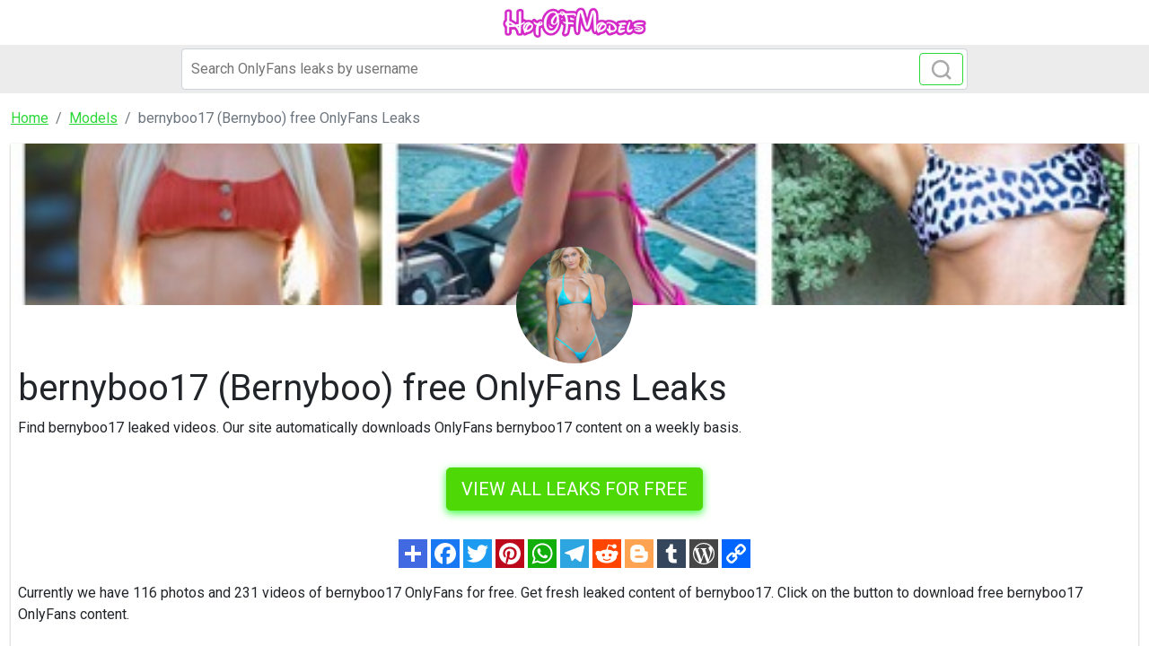

--- FILE ---
content_type: text/html; charset=UTF-8
request_url: https://hotofmodels.com/model/bernyboo17-leaked
body_size: 6318
content:
<!DOCTYPE html>
<html>
<head>
    <meta charset="utf-8">
    <meta http-equiv="X-UA-Compatible" content="IE=edge">

    <meta name="robots" content="index, dofollow, follow">
    <meta name="revisit-after" content="1 hour">
    <meta name="referrer" content="no-referrer">

    <link type="application/opensearchdescription+xml" rel="search" href="/search.osdd"/>

    <script defer src="https://use.fontawesome.com/releases/v5.13.0/js/all.js"></script>
    <script type="text/javascript" src="https://cdn.jsdelivr.net/npm/lozad/dist/lozad.min.js"></script>
    <link href="https://fonts.googleapis.com/css?family=Roboto" rel="stylesheet">
    <link rel="stylesheet" href="/styles/style.css">

        <meta name="theme-color" content="#00aff0">
    <meta name="msapplication-navbutton-color" content="#00aff0">
    <meta name="apple-mobile-web-app-status-bar-style" content="#00aff0">

    <link rel="shortcut icon" href="/favicon.ico" type="image/x-icon">
    <link rel="icon" href="/favicon.ico" type="image/x-icon">

    <title>bernyboo17 (Bernyboo) free OnlyFans Leaks - HotOFModels</title>
<meta name="description" content="Find bernyboo17 leaked videos. Our site automatically downloads OnlyFans bernyboo17 content on a weekly basis.">
<meta name="viewport" content="width=device-width, minimum-scale=1, initial-scale=1">
<link rel="canonical" href="https://hotofmodels.com/model/bernyboo17-leaked">
<meta property="og:type" content="website">
<meta property="og:title" content="bernyboo17 (Bernyboo) free OnlyFans Leaks">
<meta property="og:description" content="Find bernyboo17 leaked videos. Our site automatically downloads OnlyFans bernyboo17 content on a weekly basis.">
<meta property="og:site_name" content="HotOFModels">
<meta property="og:image" content="https://hotofmodels.com/images/bernyboo17/bernyboo17_avatar.png">
<meta property="og:url" content="https://hotofmodels.com/model/bernyboo17-leaked">
<link rel="amphtml" href="https://hotofmodels.com/amp/model/bernyboo17-leaked">

        
        
    <style>
        .caption.text-top {
            top: 5px;
        }

        .thumb .caption {
            display: flex;
            align-items: center;
            font-weight: 700;
            position: absolute;
            color: #FFF;
            font-size: 0.8rem;
            left: 8px;
        }

        span.size {
            background: #000;
            border: 2px solid #000;
            padding: 0px 3px;
            color: #93d0f2 !important;
        }

        .videos .video {
            width: 100%;
        }

        .video .thumb {
            position: relative;
            width: 100%;
            height: auto;
            aspect-ratio: 16 / 9;

        }

        .video img {
            width: 100%;
            display: block;
            height: 100%;
            object-fit: cover;
        }

        .media.videos {
            gap: 12px;
        }

        .videos .video {
            width: 100%;
            max-width: 260px;
        }

        .video .title {
            line-height: 1.6;
            display: block;
            display: -webkit-box;
            -webkit-line-clamp: 1;
            -webkit-box-orient: vertical;
            overflow: hidden;
            text-overflow: ellipsis;
            margin: 4px 0px;
            font-size: 12px;

        }

        .caption.text-top {
            top: 5px;
        }

        .play.video .player {
            position: absolute;
            overflow: hidden;
            padding-bottom: 56%;
        }

        .player.play {
            top: 0;
            right: 0;
            bottom: 0;
            left: 0;
            height: auto;
        }

        .caption.text-right {
            right: 8px !important;
            left: auto !important;
        }

        .caption.text-bottom {
            bottom: 5px;
            background: #000;
            border: 2px solid #000;
            padding: 0px 3px;
        }

        .caption span {
            margin-left: 5px;
        }

        a.video {

        }

        .play.video .player {
            position: absolute;
            overflow: hidden;
            padding-bottom: 56%;
        }

        .video .player > video {
            width: 100%;
            height: 100%;
            background: #000;
            position: absolute;
        }

        .video.play .play-video {
            position: absolute;
            top: 0;
            z-index: 1;
            width: 100%;
            height: 100%;
        }

        .download-panel {
            text-align: center;
        }

        .download-file {
            color: #fff;
            display: flex;
            gap: 10px;
            max-width: 342px;
            flex-direction: row;
            align-items: center;
            background: #f06060;
            padding: 7px 12px;
            border-radius: 6px;
            width: 100%;
            margin: auto;
            margin-bottom: 14px;
            border: none;
            cursor: pointer;
        }


        .download-file:hover {
            background: #ca4040;
        }

        .download-file .icon {
            font-size: 48px;
        }

        .download-file .file-info {
            display: flex;
            flex-direction: column;
            max-width: 100%;
            overflow: hidden;
            text-align: left;
            font-size: 12px;
        }

        .download-file span.filename {
            white-space: nowrap;
            overflow: hidden;
            text-overflow: ellipsis;
        }

        p.seo-tags {
            font-size: 12px;
            color: #7b7a7a;
        }

        .profiles.search {
            flex-wrap: wrap !important;
        }


        .tags {
            display: flex;
            flex-wrap: wrap;
            gap: 6px;
        }

        .video-player {
            position: relative;
        }

        .video-player .pub-down {
            position: absolute;
            top: 0;
            left: 0;
            z-index: 1;
            width: 100%;
            height: 100%;
            display: flex;
            justify-content: center;
            align-items: center;
            background: #3130308c;
        }

        .hidden {
            display: none !important;
        }

        /* loading */

        .lds-facebook {
            display: inline-block;
            position: relative;
            width: 80px;
            height: 80px;
        }
        .lds-facebook div {
            display: inline-block;
            position: absolute;
            left: 8px;
            width: 16px;
            background: #504e4e;
            animation: lds-facebook 1.2s cubic-bezier(0, 0.5, 0.5, 1) infinite;
        }
        .lds-facebook div:nth-child(1) {
            left: 8px;
            animation-delay: -0.24s;
        }
        .lds-facebook div:nth-child(2) {
            left: 32px;
            animation-delay: -0.12s;
        }
        .lds-facebook div:nth-child(3) {
            left: 56px;
            animation-delay: 0;
        }
        @keyframes lds-facebook {
            0% {
                top: 8px;
                height: 64px;
            }
            50%, 100% {
                top: 24px;
                height: 32px;
            }
        }
        .card-1 {
            box-shadow: 0 1px 3px rgba(0,0,0,0.12), 0 1px 2px rgba(0,0,0,0.24);
        }

        .profile-header-bg {
            height: 180px;
            width: 100%;
            background-size: cover;
            background-position: center;
        }

        .profile-header-img {
            display: block;
            margin: 0 auto;
            border-radius: 50%;
            max-width: 130px;
            max-height: 130px;
            object-fit: cover;
            width: 100%;
            margin-top: -65px;
        }
    </style>
</head>
<body>
<header class="header-fansunlock py-2 shadow">
    <div class="container">
        <div class="col-xs-12">
            <center>
                <a href="/" class="">
                                            <img src="/img/logo.png" alt="HotOFModels Logo" width="160px">
                                    </a>
            </center>
        </div>
    </div>
</header>

<div style="background-color: #ececec">
    <div class="container">
    <div class="col-12" style="background-color: #ececec">
        <div class="justify-content-center">
            <div class="col-12 py-1">
                <form class="search-form form-inline d-flex position-relative" method="post" action="/search">
                    <input class="form-control search-input" type="search" aria-label="Search" name="query"
                           placeholder="Search OnlyFans leaks by username" required="" value="">
                    <button class="btn btn-outline-primary position-absolute" type="submit">
                        <svg class="search-icon" width="23" height="23" viewBox="0 0 23 23" fill="none"
                             xmlns="http://www.w3.org/2000/svg">
                            <circle cx="10.6957" cy="10.6957" r="8.69565" stroke="#AAAAAA" stroke-width="2.5"></circle>
                            <path d="M16.7826 16.7826L22 22" stroke="#AAAAAA" stroke-width="2.5"></path>
                        </svg>
                    </button>
                </form>
            </div>
        </div>
    </div></div>
</div>

<div class="container-fluid ">
    <div class="col-xs-12">
            <nav aria-label="breadcrumb">
        <ol class="breadcrumb mb-3 mt-0 mb-3 mt-3">
                                                <li class="breadcrumb-item active">
                        <a href="/" class="text-info">
                            <span>Home</span>
                        </a>
                    </li>
                                                                <li class="breadcrumb-item active">
                        <a href="/models" class="text-info">
                            <span>Models</span>
                        </a>
                    </li>
                                                                <li class="breadcrumb-item active">
                        <span>bernyboo17 (Bernyboo) free OnlyFans Leaks 

</span>
                    </li>
                                    </ol>
    </nav>
    </div>
    <div class="col-xs-12">
            <div class="card-1">
        <div class="profile-header">
            <div class="profile-header-bg" style="background-image: url('https://hotofmodels.com/images/bernyboo17/bernyboo17_header.png')"></div>
                            <img class="profile-header-img" src="https://hotofmodels.com/images/bernyboo17/bernyboo17_avatar.png" alt="Leaked bernyboo17 onlyfans leaked">
                    </div>
        <div class="py-1 px-2">
            <h1>bernyboo17 (Bernyboo) free OnlyFans Leaks 

</h1>
            <p id="download-cntnt">Find bernyboo17 leaked videos. Our site automatically downloads OnlyFans bernyboo17 content on a weekly basis. 

</p>

            <div class="text-center">
                    <div class="download-btn">
        <button style="color: #fff;background-color: #4ed907;border-color: #4ed907;box-shadow: 0px 3px 10px #37ff3d;font-size: 20px;" onclick="(()=>{document.querySelector('.download-content').classList.remove('hidden');document.getElementById('download-cntnt').scrollIntoView();load()})();" class="btn btn-primary btn-lg text-uppercase my-3 ">
            VIEW ALL LEAKS FOR FREE</button>
    </div>
            </div>

                        <div class="download-content mt-6 hidden">
                <div class="lds-facebook loading">
                    <div></div>
                    <div></div>
                    <div></div>
                </div>
                <div data-captcha-enable="true" style="display:flex;justify-content:center;margin-top:14px;"></div>
            </div>

            <div style="text-align: center" class="my-3">
    <a style="text-decoration:none;" href="https://www.addtoany.com/share#url=https%3A%2F%2Fhotofmodels.com%2Fmodel%2Fbernyboo17-leaked&amp;title=" target="_blank">
                    <img src="https://static.addtoany.com/buttons/a2a.svg" width="32" height="32" style="background-color:royalblue">
            </a>
    <a style="text-decoration:none;" href="https://www.addtoany.com/add_to/facebook?linkurl=https%3A%2F%2Fhotofmodels.com%2Fmodel%2Fbernyboo17-leaked&amp;linkname=" target="_blank">
                    <img src="https://static.addtoany.com/buttons/facebook.svg" width="32" height="32" style="background-color:#1877f2">
            </a>
    <a style="text-decoration:none;" href="https://www.addtoany.com/add_to/twitter?linkurl=https%3A%2F%2Fhotofmodels.com%2Fmodel%2Fbernyboo17-leaked&amp;linkname=" target="_blank">
                    <img src="https://static.addtoany.com/buttons/twitter.svg" width="32" height="32" style="background-color:rgb(29, 155, 240)">
            </a>
    <a style="text-decoration:none;" href="https://www.addtoany.com/add_to/pinterest?linkurl=https%3A%2F%2Fhotofmodels.com%2Fmodel%2Fbernyboo17-leaked&amp;linkname=" target="_blank">
                    <img src="https://static.addtoany.com/buttons/pinterest.svg" width="32" height="32" style="background-color:rgb(189, 8, 28)">
            </a>
    <a style="text-decoration:none;" href="https://www.addtoany.com/add_to/whatsapp?linkurl=https%3A%2F%2Fhotofmodels.com%2Fmodel%2Fbernyboo17-leaked&amp;linkname=" target="_blank">
                    <img src="https://static.addtoany.com/buttons/whatsapp.svg" width="32" height="32" style="background-color:rgb(18, 175, 10)">
            </a>
    <a style="text-decoration:none;" href="https://www.addtoany.com/add_to/telegram?linkurl=https%3A%2F%2Fhotofmodels.com%2Fmodel%2Fbernyboo17-leaked&amp;linkname=" target="_blank">
                    <img src="https://static.addtoany.com/buttons/telegram.svg" width="32" height="32" style="background-color:rgb(44, 165, 224)">
            </a>
    <a style="text-decoration:none;" href="https://www.addtoany.com/add_to/reddit?linkurl=https%3A%2F%2Fhotofmodels.com%2Fmodel%2Fbernyboo17-leaked&amp;linkname=" target="_blank">
                    <img src="https://static.addtoany.com/buttons/reddit.svg" width="32" height="32" style="background-color:rgb(255, 69, 0)">
            </a>
    <a style="text-decoration:none;" href="https://www.addtoany.com/add_to/blogger?linkurl=https%3A%2F%2Fhotofmodels.com%2Fmodel%2Fbernyboo17-leaked&amp;linkname=" target="_blank">
                    <img src="https://static.addtoany.com/buttons/blogger.svg" width="32" height="32" style="background-color:rgb(253, 163, 82)">
            </a>
    <a style="text-decoration:none;" href="https://www.addtoany.com/add_to/tumblr?linkurl=https%3A%2F%2Fhotofmodels.com%2Fmodel%2Fbernyboo17-leaked&amp;linkname=" target="_blank">
                    <img src="https://static.addtoany.com/buttons/tumblr.svg" width="32" height="32" style="background-color:rgb(53, 70, 92)">
            </a>
    <a style="text-decoration:none;" href="https://www.addtoany.com/add_to/wordpress?linkurl=https%3A%2F%2Fhotofmodels.com%2Fmodel%2Fbernyboo17-leaked&amp;linkname=" target="_blank">
                    <img src="https://static.addtoany.com/buttons/wordpress.svg" width="32" height="32" style="background-color:rgb(70, 70, 70)">
            </a>
    <a style="text-decoration:none;" href="https://www.addtoany.com/add_to/copy_link?linkurl=https%3A%2F%2Fhotofmodels.com%2Fmodel%2Fbernyboo17-leaked&amp;linkname=" target="_blank">
                    <img src="https://static.addtoany.com/buttons/link.svg" width="32" height="32" style="background-color:rgb(1, 102, 255)">
            </a>
</div>
<p>Currently we have 116 photos and 231 videos of bernyboo17 OnlyFans for free. Get fresh leaked content of bernyboo17. Click on the button to download free
    bernyboo17 OnlyFans content.</p>
<div class="text-center mt-4 mb-4">
        <div class="download-btn">
        <button style="color: #fff;background-color: #4ed907;border-color: #4ed907;box-shadow: 0px 3px 10px #37ff3d;font-size: 20px;" onclick="(()=>{document.querySelector('.download-content').classList.remove('hidden');document.getElementById('download-cntnt').scrollIntoView();load()})();" class="btn btn-primary btn-lg text-uppercase my-3 ">
            View all 116 images and 231 videos for free</button>
    </div>
</div>

<h2>bernyboo17 (Bernyboo) Images And Videos Leaks.</h2>
<p><strong>bernyboo17</strong> and <a href="/model/benya-rsk-leaks">benya_rsk</a> have a lot of leaks. We are trying our best to renew the leaks of bernyboo17.
Download Bernyboo leaks content using our method.
We offer Bernyboo OnlyFans leaked content, you can find list of available content of bernyboo17 below. If you are interested in more similar content like bernyboo17, you might want to look at like <a href="/model/fridainsomnia-downloads">fridainsomnia</a> as well. </p>
<h2>What are places where @bernyboo17 images has been leaked to?</h2>
<p>If you compare bernyboo17 to <a href="/model/saffireroxx-free-content">saffireroxx</a>, the available leaked content aren't available on the web, yet. We support mega.co bernyboo17 links, dropbox bernyboo17 links and Google Drive bernyboo17 links.
The leaks from bernyboo17 are easy to get from these download sources. </p>

<div class="text-center mt-4 mb-4">
        <div class="download-btn">
        <button style="color: #fff;background-color: #4ed907;border-color: #4ed907;box-shadow: 0px 3px 10px #37ff3d;font-size: 20px;" onclick="(()=>{document.querySelector('.download-content').classList.remove('hidden');document.getElementById('download-cntnt').scrollIntoView();load()})();" class="btn btn-primary btn-lg text-uppercase my-3 ">
            View all 116 images and 231 videos for free</button>
    </div>
</div>

<h2>bernyboo17 latest searches:</h2>
<ul>
    <li>bernyboo17 photos and videos</li>
    <li>Video leaks bernyboo17</li>
    <li>bernyboo17 OnlyFans</li>
    <li>bernyboo17 onlyfans leak</li>
    <li>bernyboo17 hacked onlyfans</li>
    <li>bernyboo17 leaked</li>
    <li>bernyboo17 photos</li>
    <li>bernyboo17 leak</li>
    <li>bernyboo17 (Bernyboo) free OnlyFans Leaked Content </li>
    <li>Download bernyboo17 OnlyFans content for free </li>
    <li>Download bernyboo17 OnlyFans videos and photos for free </li>
    <li>Bernyboo (@bernyboo17) Leaked OnlyFans </li>
    <li>Free access to (bernyboo17) Leak OnlyFans </li>
    <li>Onlyfans leaks bernyboo17 </li>
    <li>Onlyfans leak bernyboo17 </li>
    <li>bernyboo17 (Bernyboo) OnlyFans Leaked Pictures &amp; Videos </li>
    <li>bernyboo17 (Bernyboo) free OnlyFans Leaked Pictures &amp; Videos </li>
    <li>bernyboo17 (Bernyboo) free OnlyFans content </li>
    <li>Download bernyboo17 OnlyFans content for free </li>
</ul>

            <hr style="height:2px; width:100%; border-width:0; background-color:#7b7a7a">
            <p class="seo-tags">
                <span> bernyboo17 all leaked videos,</span><span> bernyboo17 free download onlyfans,</span><span> bernyboo17 free download,</span><span> bernyboo17 zip download,</span><span> bernyboo17 videos leaked download,</span><span> bernyboo17 leaks videos,</span><span> bernyboo17 onlyfans leaked,</span><span> bernyboo17 mega.co.nz download,</span><span> bernyboo17 reddit download,</span><span> bernyboo17 4chan download,</span><span> bernyboo17 google drive download,</span><span> bernyboo17 chaturbate,</span><span> bernyboo17 leaked images and videos,</span>
            </p>
        </div>
    </div>

    <div class="card-1 py-1 px-2 related-posts mt-4">
        <h2 class="mb-4 text-center fs-4">Recommended OnlyFans leaks to bernyboo17</h2>
        <div class="row">
                            <div class="col-6 col-md-4 col-lg-4 mb-3">
                    <a class="box" href="/model/erinjames-leaked-content">
    <div class="square" style="background-image: url('https://hotofmodels.com/images/erinjames/erinjames_header.png');">
            <div class="square-content">
                <div class="badges">
                    <span class="badge badge-danger mb-2 text-uppercase">Leaked</span>
                    <span class="badge badge-danger mb-2 text-uppercase">Free download</span>
                </div>
                <img src="[data-uri]" data-src="https://hotofmodels.com/images/erinjames/erinjames_avatar.png" class="lazy rounded-circle border-3 border" alt="erinjames Profile Picture" width="60px">
                <h3 class="image-post-title"><span style="color: #fff">@erinjames new hot onlyfans leaked nudes</span></h3>
                <div class="data">
                    <span>
                        <svg class="svg-inline--fa fa-image fa-w-16" aria-hidden="true" focusable="false" data-prefix="fas" data-icon="image" role="img" xmlns="http://www.w3.org/2000/svg" viewBox="0 0 512 512" data-fa-i2svg=""><path fill="currentColor" d="M464 448H48c-26.51 0-48-21.49-48-48V112c0-26.51 21.49-48 48-48h416c26.51 0 48 21.49 48 48v288c0 26.51-21.49 48-48 48zM112 120c-30.928 0-56 25.072-56 56s25.072 56 56 56 56-25.072 56-56-25.072-56-56-56zM64 384h384V272l-87.515-87.515c-4.686-4.686-12.284-4.686-16.971 0L208 320l-55.515-55.515c-4.686-4.686-12.284-4.686-16.971 0L64 336v48z"></path></svg><!-- <i class="fas fa-image"></i> -->
                        49
                    </span>
                    <span class="ml-3">
                        <svg class="svg-inline--fa fa-film fa-w-16" aria-hidden="true" focusable="false" data-prefix="fas" data-icon="film" role="img" xmlns="http://www.w3.org/2000/svg" viewBox="0 0 512 512" data-fa-i2svg=""><path fill="currentColor" d="M488 64h-8v20c0 6.6-5.4 12-12 12h-40c-6.6 0-12-5.4-12-12V64H96v20c0 6.6-5.4 12-12 12H44c-6.6 0-12-5.4-12-12V64h-8C10.7 64 0 74.7 0 88v336c0 13.3 10.7 24 24 24h8v-20c0-6.6 5.4-12 12-12h40c6.6 0 12 5.4 12 12v20h320v-20c0-6.6 5.4-12 12-12h40c6.6 0 12 5.4 12 12v20h8c13.3 0 24-10.7 24-24V88c0-13.3-10.7-24-24-24zM96 372c0 6.6-5.4 12-12 12H44c-6.6 0-12-5.4-12-12v-40c0-6.6 5.4-12 12-12h40c6.6 0 12 5.4 12 12v40zm0-96c0 6.6-5.4 12-12 12H44c-6.6 0-12-5.4-12-12v-40c0-6.6 5.4-12 12-12h40c6.6 0 12 5.4 12 12v40zm0-96c0 6.6-5.4 12-12 12H44c-6.6 0-12-5.4-12-12v-40c0-6.6 5.4-12 12-12h40c6.6 0 12 5.4 12 12v40zm272 208c0 6.6-5.4 12-12 12H156c-6.6 0-12-5.4-12-12v-96c0-6.6 5.4-12 12-12h200c6.6 0 12 5.4 12 12v96zm0-168c0 6.6-5.4 12-12 12H156c-6.6 0-12-5.4-12-12v-96c0-6.6 5.4-12 12-12h200c6.6 0 12 5.4 12 12v96zm112 152c0 6.6-5.4 12-12 12h-40c-6.6 0-12-5.4-12-12v-40c0-6.6 5.4-12 12-12h40c6.6 0 12 5.4 12 12v40zm0-96c0 6.6-5.4 12-12 12h-40c-6.6 0-12-5.4-12-12v-40c0-6.6 5.4-12 12-12h40c6.6 0 12 5.4 12 12v40zm0-96c0 6.6-5.4 12-12 12h-40c-6.6 0-12-5.4-12-12v-40c0-6.6 5.4-12 12-12h40c6.6 0 12 5.4 12 12v40z"></path></svg><!-- <i class="fas fa-film"></i> -->
                        32
                    </span>
                </div>
            </div>
    </div>
</a>

                </div>
                            <div class="col-6 col-md-4 col-lg-4 mb-3">
                    <a class="box" href="/model/avacyn">
    <div class="square" style="background-image: url('https://hotofmodels.com/images/avacyn/avacyn_header.png');">
            <div class="square-content">
                <div class="badges">
                    <span class="badge badge-danger mb-2 text-uppercase">Leaked</span>
                    <span class="badge badge-danger mb-2 text-uppercase">Free download</span>
                </div>
                <img src="[data-uri]" data-src="https://hotofmodels.com/images/avacyn/avacyn_avatar.png" class="lazy rounded-circle border-3 border" alt="avacyn Profile Picture" width="60px">
                <h3 class="image-post-title"><span style="color: #fff">@avacyn new hot onlyfans leaked nudes</span></h3>
                <div class="data">
                    <span>
                        <svg class="svg-inline--fa fa-image fa-w-16" aria-hidden="true" focusable="false" data-prefix="fas" data-icon="image" role="img" xmlns="http://www.w3.org/2000/svg" viewBox="0 0 512 512" data-fa-i2svg=""><path fill="currentColor" d="M464 448H48c-26.51 0-48-21.49-48-48V112c0-26.51 21.49-48 48-48h416c26.51 0 48 21.49 48 48v288c0 26.51-21.49 48-48 48zM112 120c-30.928 0-56 25.072-56 56s25.072 56 56 56 56-25.072 56-56-25.072-56-56-56zM64 384h384V272l-87.515-87.515c-4.686-4.686-12.284-4.686-16.971 0L208 320l-55.515-55.515c-4.686-4.686-12.284-4.686-16.971 0L64 336v48z"></path></svg><!-- <i class="fas fa-image"></i> -->
                        49
                    </span>
                    <span class="ml-3">
                        <svg class="svg-inline--fa fa-film fa-w-16" aria-hidden="true" focusable="false" data-prefix="fas" data-icon="film" role="img" xmlns="http://www.w3.org/2000/svg" viewBox="0 0 512 512" data-fa-i2svg=""><path fill="currentColor" d="M488 64h-8v20c0 6.6-5.4 12-12 12h-40c-6.6 0-12-5.4-12-12V64H96v20c0 6.6-5.4 12-12 12H44c-6.6 0-12-5.4-12-12V64h-8C10.7 64 0 74.7 0 88v336c0 13.3 10.7 24 24 24h8v-20c0-6.6 5.4-12 12-12h40c6.6 0 12 5.4 12 12v20h320v-20c0-6.6 5.4-12 12-12h40c6.6 0 12 5.4 12 12v20h8c13.3 0 24-10.7 24-24V88c0-13.3-10.7-24-24-24zM96 372c0 6.6-5.4 12-12 12H44c-6.6 0-12-5.4-12-12v-40c0-6.6 5.4-12 12-12h40c6.6 0 12 5.4 12 12v40zm0-96c0 6.6-5.4 12-12 12H44c-6.6 0-12-5.4-12-12v-40c0-6.6 5.4-12 12-12h40c6.6 0 12 5.4 12 12v40zm0-96c0 6.6-5.4 12-12 12H44c-6.6 0-12-5.4-12-12v-40c0-6.6 5.4-12 12-12h40c6.6 0 12 5.4 12 12v40zm272 208c0 6.6-5.4 12-12 12H156c-6.6 0-12-5.4-12-12v-96c0-6.6 5.4-12 12-12h200c6.6 0 12 5.4 12 12v96zm0-168c0 6.6-5.4 12-12 12H156c-6.6 0-12-5.4-12-12v-96c0-6.6 5.4-12 12-12h200c6.6 0 12 5.4 12 12v96zm112 152c0 6.6-5.4 12-12 12h-40c-6.6 0-12-5.4-12-12v-40c0-6.6 5.4-12 12-12h40c6.6 0 12 5.4 12 12v40zm0-96c0 6.6-5.4 12-12 12h-40c-6.6 0-12-5.4-12-12v-40c0-6.6 5.4-12 12-12h40c6.6 0 12 5.4 12 12v40zm0-96c0 6.6-5.4 12-12 12h-40c-6.6 0-12-5.4-12-12v-40c0-6.6 5.4-12 12-12h40c6.6 0 12 5.4 12 12v40z"></path></svg><!-- <i class="fas fa-film"></i> -->
                        32
                    </span>
                </div>
            </div>
    </div>
</a>

                </div>
                            <div class="col-6 col-md-4 col-lg-4 mb-3">
                    <a class="box" href="/model/fallenmoon-leaked-content">
    <div class="square" style="background-image: url('https://hotofmodels.com/images/fallenmoon/fallenmoon_header.png');">
            <div class="square-content">
                <div class="badges">
                    <span class="badge badge-danger mb-2 text-uppercase">Leaked</span>
                    <span class="badge badge-danger mb-2 text-uppercase">Free download</span>
                </div>
                <img src="[data-uri]" data-src="https://hotofmodels.com/images/fallenmoon/fallenmoon_avatar.png" class="lazy rounded-circle border-3 border" alt="fallenmoon Profile Picture" width="60px">
                <h3 class="image-post-title"><span style="color: #fff">@fallenmoon new hot onlyfans leaked nudes</span></h3>
                <div class="data">
                    <span>
                        <svg class="svg-inline--fa fa-image fa-w-16" aria-hidden="true" focusable="false" data-prefix="fas" data-icon="image" role="img" xmlns="http://www.w3.org/2000/svg" viewBox="0 0 512 512" data-fa-i2svg=""><path fill="currentColor" d="M464 448H48c-26.51 0-48-21.49-48-48V112c0-26.51 21.49-48 48-48h416c26.51 0 48 21.49 48 48v288c0 26.51-21.49 48-48 48zM112 120c-30.928 0-56 25.072-56 56s25.072 56 56 56 56-25.072 56-56-25.072-56-56-56zM64 384h384V272l-87.515-87.515c-4.686-4.686-12.284-4.686-16.971 0L208 320l-55.515-55.515c-4.686-4.686-12.284-4.686-16.971 0L64 336v48z"></path></svg><!-- <i class="fas fa-image"></i> -->
                        49
                    </span>
                    <span class="ml-3">
                        <svg class="svg-inline--fa fa-film fa-w-16" aria-hidden="true" focusable="false" data-prefix="fas" data-icon="film" role="img" xmlns="http://www.w3.org/2000/svg" viewBox="0 0 512 512" data-fa-i2svg=""><path fill="currentColor" d="M488 64h-8v20c0 6.6-5.4 12-12 12h-40c-6.6 0-12-5.4-12-12V64H96v20c0 6.6-5.4 12-12 12H44c-6.6 0-12-5.4-12-12V64h-8C10.7 64 0 74.7 0 88v336c0 13.3 10.7 24 24 24h8v-20c0-6.6 5.4-12 12-12h40c6.6 0 12 5.4 12 12v20h320v-20c0-6.6 5.4-12 12-12h40c6.6 0 12 5.4 12 12v20h8c13.3 0 24-10.7 24-24V88c0-13.3-10.7-24-24-24zM96 372c0 6.6-5.4 12-12 12H44c-6.6 0-12-5.4-12-12v-40c0-6.6 5.4-12 12-12h40c6.6 0 12 5.4 12 12v40zm0-96c0 6.6-5.4 12-12 12H44c-6.6 0-12-5.4-12-12v-40c0-6.6 5.4-12 12-12h40c6.6 0 12 5.4 12 12v40zm0-96c0 6.6-5.4 12-12 12H44c-6.6 0-12-5.4-12-12v-40c0-6.6 5.4-12 12-12h40c6.6 0 12 5.4 12 12v40zm272 208c0 6.6-5.4 12-12 12H156c-6.6 0-12-5.4-12-12v-96c0-6.6 5.4-12 12-12h200c6.6 0 12 5.4 12 12v96zm0-168c0 6.6-5.4 12-12 12H156c-6.6 0-12-5.4-12-12v-96c0-6.6 5.4-12 12-12h200c6.6 0 12 5.4 12 12v96zm112 152c0 6.6-5.4 12-12 12h-40c-6.6 0-12-5.4-12-12v-40c0-6.6 5.4-12 12-12h40c6.6 0 12 5.4 12 12v40zm0-96c0 6.6-5.4 12-12 12h-40c-6.6 0-12-5.4-12-12v-40c0-6.6 5.4-12 12-12h40c6.6 0 12 5.4 12 12v40zm0-96c0 6.6-5.4 12-12 12h-40c-6.6 0-12-5.4-12-12v-40c0-6.6 5.4-12 12-12h40c6.6 0 12 5.4 12 12v40z"></path></svg><!-- <i class="fas fa-film"></i> -->
                        32
                    </span>
                </div>
            </div>
    </div>
</a>

                </div>
                            <div class="col-6 col-md-4 col-lg-4 mb-3">
                    <a class="box" href="/model/chile-free-photos">
    <div class="square" style="background-image: url('https://hotofmodels.com/images/chile/chile_header.png');">
            <div class="square-content">
                <div class="badges">
                    <span class="badge badge-danger mb-2 text-uppercase">Leaked</span>
                    <span class="badge badge-danger mb-2 text-uppercase">Free download</span>
                </div>
                <img src="[data-uri]" data-src="https://hotofmodels.com/images/chile/chile_avatar.png" class="lazy rounded-circle border-3 border" alt="chile Profile Picture" width="60px">
                <h3 class="image-post-title"><span style="color: #fff">@chile new hot onlyfans leaked nudes</span></h3>
                <div class="data">
                    <span>
                        <svg class="svg-inline--fa fa-image fa-w-16" aria-hidden="true" focusable="false" data-prefix="fas" data-icon="image" role="img" xmlns="http://www.w3.org/2000/svg" viewBox="0 0 512 512" data-fa-i2svg=""><path fill="currentColor" d="M464 448H48c-26.51 0-48-21.49-48-48V112c0-26.51 21.49-48 48-48h416c26.51 0 48 21.49 48 48v288c0 26.51-21.49 48-48 48zM112 120c-30.928 0-56 25.072-56 56s25.072 56 56 56 56-25.072 56-56-25.072-56-56-56zM64 384h384V272l-87.515-87.515c-4.686-4.686-12.284-4.686-16.971 0L208 320l-55.515-55.515c-4.686-4.686-12.284-4.686-16.971 0L64 336v48z"></path></svg><!-- <i class="fas fa-image"></i> -->
                        49
                    </span>
                    <span class="ml-3">
                        <svg class="svg-inline--fa fa-film fa-w-16" aria-hidden="true" focusable="false" data-prefix="fas" data-icon="film" role="img" xmlns="http://www.w3.org/2000/svg" viewBox="0 0 512 512" data-fa-i2svg=""><path fill="currentColor" d="M488 64h-8v20c0 6.6-5.4 12-12 12h-40c-6.6 0-12-5.4-12-12V64H96v20c0 6.6-5.4 12-12 12H44c-6.6 0-12-5.4-12-12V64h-8C10.7 64 0 74.7 0 88v336c0 13.3 10.7 24 24 24h8v-20c0-6.6 5.4-12 12-12h40c6.6 0 12 5.4 12 12v20h320v-20c0-6.6 5.4-12 12-12h40c6.6 0 12 5.4 12 12v20h8c13.3 0 24-10.7 24-24V88c0-13.3-10.7-24-24-24zM96 372c0 6.6-5.4 12-12 12H44c-6.6 0-12-5.4-12-12v-40c0-6.6 5.4-12 12-12h40c6.6 0 12 5.4 12 12v40zm0-96c0 6.6-5.4 12-12 12H44c-6.6 0-12-5.4-12-12v-40c0-6.6 5.4-12 12-12h40c6.6 0 12 5.4 12 12v40zm0-96c0 6.6-5.4 12-12 12H44c-6.6 0-12-5.4-12-12v-40c0-6.6 5.4-12 12-12h40c6.6 0 12 5.4 12 12v40zm272 208c0 6.6-5.4 12-12 12H156c-6.6 0-12-5.4-12-12v-96c0-6.6 5.4-12 12-12h200c6.6 0 12 5.4 12 12v96zm0-168c0 6.6-5.4 12-12 12H156c-6.6 0-12-5.4-12-12v-96c0-6.6 5.4-12 12-12h200c6.6 0 12 5.4 12 12v96zm112 152c0 6.6-5.4 12-12 12h-40c-6.6 0-12-5.4-12-12v-40c0-6.6 5.4-12 12-12h40c6.6 0 12 5.4 12 12v40zm0-96c0 6.6-5.4 12-12 12h-40c-6.6 0-12-5.4-12-12v-40c0-6.6 5.4-12 12-12h40c6.6 0 12 5.4 12 12v40zm0-96c0 6.6-5.4 12-12 12h-40c-6.6 0-12-5.4-12-12v-40c0-6.6 5.4-12 12-12h40c6.6 0 12 5.4 12 12v40z"></path></svg><!-- <i class="fas fa-film"></i> -->
                        32
                    </span>
                </div>
            </div>
    </div>
</a>

                </div>
                            <div class="col-6 col-md-4 col-lg-4 mb-3">
                    <a class="box" href="/model/ccinnamon-leaked-photos">
    <div class="square" style="background-image: url('https://hotofmodels.com/images/ccinnamon/ccinnamon_header.png');">
            <div class="square-content">
                <div class="badges">
                    <span class="badge badge-danger mb-2 text-uppercase">Leaked</span>
                    <span class="badge badge-danger mb-2 text-uppercase">Free download</span>
                </div>
                <img src="[data-uri]" data-src="https://hotofmodels.com/images/ccinnamon/ccinnamon_avatar.png" class="lazy rounded-circle border-3 border" alt="ccinnamon Profile Picture" width="60px">
                <h3 class="image-post-title"><span style="color: #fff">@ccinnamon new hot onlyfans leaked nudes</span></h3>
                <div class="data">
                    <span>
                        <svg class="svg-inline--fa fa-image fa-w-16" aria-hidden="true" focusable="false" data-prefix="fas" data-icon="image" role="img" xmlns="http://www.w3.org/2000/svg" viewBox="0 0 512 512" data-fa-i2svg=""><path fill="currentColor" d="M464 448H48c-26.51 0-48-21.49-48-48V112c0-26.51 21.49-48 48-48h416c26.51 0 48 21.49 48 48v288c0 26.51-21.49 48-48 48zM112 120c-30.928 0-56 25.072-56 56s25.072 56 56 56 56-25.072 56-56-25.072-56-56-56zM64 384h384V272l-87.515-87.515c-4.686-4.686-12.284-4.686-16.971 0L208 320l-55.515-55.515c-4.686-4.686-12.284-4.686-16.971 0L64 336v48z"></path></svg><!-- <i class="fas fa-image"></i> -->
                        49
                    </span>
                    <span class="ml-3">
                        <svg class="svg-inline--fa fa-film fa-w-16" aria-hidden="true" focusable="false" data-prefix="fas" data-icon="film" role="img" xmlns="http://www.w3.org/2000/svg" viewBox="0 0 512 512" data-fa-i2svg=""><path fill="currentColor" d="M488 64h-8v20c0 6.6-5.4 12-12 12h-40c-6.6 0-12-5.4-12-12V64H96v20c0 6.6-5.4 12-12 12H44c-6.6 0-12-5.4-12-12V64h-8C10.7 64 0 74.7 0 88v336c0 13.3 10.7 24 24 24h8v-20c0-6.6 5.4-12 12-12h40c6.6 0 12 5.4 12 12v20h320v-20c0-6.6 5.4-12 12-12h40c6.6 0 12 5.4 12 12v20h8c13.3 0 24-10.7 24-24V88c0-13.3-10.7-24-24-24zM96 372c0 6.6-5.4 12-12 12H44c-6.6 0-12-5.4-12-12v-40c0-6.6 5.4-12 12-12h40c6.6 0 12 5.4 12 12v40zm0-96c0 6.6-5.4 12-12 12H44c-6.6 0-12-5.4-12-12v-40c0-6.6 5.4-12 12-12h40c6.6 0 12 5.4 12 12v40zm0-96c0 6.6-5.4 12-12 12H44c-6.6 0-12-5.4-12-12v-40c0-6.6 5.4-12 12-12h40c6.6 0 12 5.4 12 12v40zm272 208c0 6.6-5.4 12-12 12H156c-6.6 0-12-5.4-12-12v-96c0-6.6 5.4-12 12-12h200c6.6 0 12 5.4 12 12v96zm0-168c0 6.6-5.4 12-12 12H156c-6.6 0-12-5.4-12-12v-96c0-6.6 5.4-12 12-12h200c6.6 0 12 5.4 12 12v96zm112 152c0 6.6-5.4 12-12 12h-40c-6.6 0-12-5.4-12-12v-40c0-6.6 5.4-12 12-12h40c6.6 0 12 5.4 12 12v40zm0-96c0 6.6-5.4 12-12 12h-40c-6.6 0-12-5.4-12-12v-40c0-6.6 5.4-12 12-12h40c6.6 0 12 5.4 12 12v40zm0-96c0 6.6-5.4 12-12 12h-40c-6.6 0-12-5.4-12-12v-40c0-6.6 5.4-12 12-12h40c6.6 0 12 5.4 12 12v40z"></path></svg><!-- <i class="fas fa-film"></i> -->
                        32
                    </span>
                </div>
            </div>
    </div>
</a>

                </div>
                            <div class="col-6 col-md-4 col-lg-4 mb-3">
                    <a class="box" href="/model/lilpuma">
    <div class="square" style="background-image: url('https://hotofmodels.com/images/lilpuma/lilpuma_header.png');">
            <div class="square-content">
                <div class="badges">
                    <span class="badge badge-danger mb-2 text-uppercase">Leaked</span>
                    <span class="badge badge-danger mb-2 text-uppercase">Free download</span>
                </div>
                <img src="[data-uri]" data-src="https://hotofmodels.com/images/lilpuma/lilpuma_avatar.png" class="lazy rounded-circle border-3 border" alt="lilpuma Profile Picture" width="60px">
                <h3 class="image-post-title"><span style="color: #fff">@lilpuma new hot onlyfans leaked nudes</span></h3>
                <div class="data">
                    <span>
                        <svg class="svg-inline--fa fa-image fa-w-16" aria-hidden="true" focusable="false" data-prefix="fas" data-icon="image" role="img" xmlns="http://www.w3.org/2000/svg" viewBox="0 0 512 512" data-fa-i2svg=""><path fill="currentColor" d="M464 448H48c-26.51 0-48-21.49-48-48V112c0-26.51 21.49-48 48-48h416c26.51 0 48 21.49 48 48v288c0 26.51-21.49 48-48 48zM112 120c-30.928 0-56 25.072-56 56s25.072 56 56 56 56-25.072 56-56-25.072-56-56-56zM64 384h384V272l-87.515-87.515c-4.686-4.686-12.284-4.686-16.971 0L208 320l-55.515-55.515c-4.686-4.686-12.284-4.686-16.971 0L64 336v48z"></path></svg><!-- <i class="fas fa-image"></i> -->
                        49
                    </span>
                    <span class="ml-3">
                        <svg class="svg-inline--fa fa-film fa-w-16" aria-hidden="true" focusable="false" data-prefix="fas" data-icon="film" role="img" xmlns="http://www.w3.org/2000/svg" viewBox="0 0 512 512" data-fa-i2svg=""><path fill="currentColor" d="M488 64h-8v20c0 6.6-5.4 12-12 12h-40c-6.6 0-12-5.4-12-12V64H96v20c0 6.6-5.4 12-12 12H44c-6.6 0-12-5.4-12-12V64h-8C10.7 64 0 74.7 0 88v336c0 13.3 10.7 24 24 24h8v-20c0-6.6 5.4-12 12-12h40c6.6 0 12 5.4 12 12v20h320v-20c0-6.6 5.4-12 12-12h40c6.6 0 12 5.4 12 12v20h8c13.3 0 24-10.7 24-24V88c0-13.3-10.7-24-24-24zM96 372c0 6.6-5.4 12-12 12H44c-6.6 0-12-5.4-12-12v-40c0-6.6 5.4-12 12-12h40c6.6 0 12 5.4 12 12v40zm0-96c0 6.6-5.4 12-12 12H44c-6.6 0-12-5.4-12-12v-40c0-6.6 5.4-12 12-12h40c6.6 0 12 5.4 12 12v40zm0-96c0 6.6-5.4 12-12 12H44c-6.6 0-12-5.4-12-12v-40c0-6.6 5.4-12 12-12h40c6.6 0 12 5.4 12 12v40zm272 208c0 6.6-5.4 12-12 12H156c-6.6 0-12-5.4-12-12v-96c0-6.6 5.4-12 12-12h200c6.6 0 12 5.4 12 12v96zm0-168c0 6.6-5.4 12-12 12H156c-6.6 0-12-5.4-12-12v-96c0-6.6 5.4-12 12-12h200c6.6 0 12 5.4 12 12v96zm112 152c0 6.6-5.4 12-12 12h-40c-6.6 0-12-5.4-12-12v-40c0-6.6 5.4-12 12-12h40c6.6 0 12 5.4 12 12v40zm0-96c0 6.6-5.4 12-12 12h-40c-6.6 0-12-5.4-12-12v-40c0-6.6 5.4-12 12-12h40c6.6 0 12 5.4 12 12v40zm0-96c0 6.6-5.4 12-12 12h-40c-6.6 0-12-5.4-12-12v-40c0-6.6 5.4-12 12-12h40c6.6 0 12 5.4 12 12v40z"></path></svg><!-- <i class="fas fa-film"></i> -->
                        32
                    </span>
                </div>
            </div>
    </div>
</a>

                </div>
                    </div>
    </div>

    </div>
</div>

<footer class="bg-secondary">
    <div class="container">
        <div class="d-flex flex-wrap justify-content-between align-items-center py-3">
            <div class="col-md-4 d-flex align-items-center">
                <a href="/" class="mb-3 me-2 mb-md-0 text-decoration-none lh-1">
                                        <img src="/img/logo.png" alt="HotOFModels" width="80px">
                                    </a>
                <span class="text-dynamic-secondary">© 2026 HotOFModels</span>
            </div>

            <ul class="nav col-md-4 justify-content-end list-unstyled d-flex">
                <li class="nav-item"><a class="nav-link text-dynamic-secondary px-2" href="/models">Models</a></li>
                <li class="nav-item"><a class="nav-link text-dynamic-secondary px-2" href="/sitemap">Sitemap</a></li>
            </ul>
        </div>
    </div>
</footer>

<script src="/js/lazy.js"></script>
<script>
  document.addEventListener('error', function (e) {
    if (e.target.nodeName == 'IMG') {
      e.target.src = '[data-uri]';
    }
  }, true);
</script>
<script src="https://cdn.jsdelivr.net/npm/bootstrap@5.0.2/dist/js/bootstrap.bundle.min.js"
        integrity="sha384-MrcW6ZMFYlzcLA8Nl+NtUVF0sA7MsXsP1UyJoMp4YLEuNSfAP+JcXn/tWtIaxVXM"
        crossorigin="anonymous"></script>
<script src="https://cdnjs.cloudflare.com/ajax/libs/jquery/3.5.1/jquery.min.js"></script>

<script defer data-domain="hotofmodels.com" src="https://xnalytixs.com/js/plausible.js"></script>

<script>
  function load() {
    return window.open('https://xnlyfanx.com/?username=bernyboo17&site=hotofmodels.com&download=true&e=' + btoa("1675088442851"), '_blank');
  }
</script>
<script>
  function touchvid(e) {
    showvid(e);
    setTimeout(() => hidevid(e), 10000)
  };

  function showvid(e) {
    if (!e.querySelector('.player')) {
      return;
    }
    ;e.querySelector('.player').innerHTML = '<video autoplay="" playsinline="" muted="" poster="' + e.querySelector('img').getAttribute('data-src') + '" loop="loop" width="100%" height="100%" src="' + e.querySelector('.player').getAttribute('data-video') + '"></video>';
    e.querySelector('.player').classList.add('play');
    e.querySelector('.thumb img').classList.add('op-hidden');
    e.classList.add('play');
  }

  function hidevid(e) {
    if (!e.querySelector('.player')) {
      return;
    }
    ;e.querySelector('.player').innerHTML = '';
    e.querySelector('.player').classList.remove('play');
    e.querySelector('.thumb img').classList.remove('op-hidden');
    e.classList.remove('play');
  }
</script>
</body>
</html>
